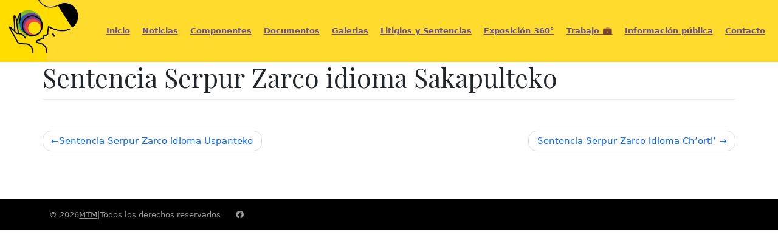

--- FILE ---
content_type: text/html; charset=UTF-8
request_url: https://mujerestransformandoelmundo.org/litigios_y_sentencia/sentencia-serpur-zarco-idioma-sakapulteko/
body_size: 10637
content:
<!DOCTYPE html>
<html lang="es">
<head>

    <!-- Global site tag (gtag.js) - Google Analytics -->
    <script async src="https://www.googletagmanager.com/gtag/js?id=UA-178272668-1"></script>
    <script>
        window.dataLayer = window.dataLayer || [];
        function gtag(){dataLayer.push(arguments);}
        gtag('js', new Date());

        gtag('config', 'UA-178272668-1');
    </script>

    <meta charset="UTF-8">
    <meta name="viewport" content="width=device-width, initial-scale=1">
    <meta http-equiv="X-UA-Compatible" content="IE=edge">
    <link rel="profile" href="http://gmpg.org/xfn/11">
    <title>Sentencia Serpur Zarco idioma Sakapulteko &#8211; MTM</title>
<meta name='robots' content='max-image-preview:large' />
<link rel='dns-prefetch' href='//www.googletagmanager.com' />
<link rel="alternate" type="application/rss+xml" title="MTM &raquo; Feed" href="https://mujerestransformandoelmundo.org/feed/" />
<link rel="alternate" type="application/rss+xml" title="MTM &raquo; RSS de los comentarios" href="https://mujerestransformandoelmundo.org/comments/feed/" />
<link rel="alternate" title="oEmbed (JSON)" type="application/json+oembed" href="https://mujerestransformandoelmundo.org/wp-json/oembed/1.0/embed?url=https%3A%2F%2Fmujerestransformandoelmundo.org%2Flitigios_y_sentencia%2Fsentencia-serpur-zarco-idioma-sakapulteko%2F" />
<link rel="alternate" title="oEmbed (XML)" type="text/xml+oembed" href="https://mujerestransformandoelmundo.org/wp-json/oembed/1.0/embed?url=https%3A%2F%2Fmujerestransformandoelmundo.org%2Flitigios_y_sentencia%2Fsentencia-serpur-zarco-idioma-sakapulteko%2F&#038;format=xml" />
<style id='wp-img-auto-sizes-contain-inline-css' type='text/css'>
img:is([sizes=auto i],[sizes^="auto," i]){contain-intrinsic-size:3000px 1500px}
/*# sourceURL=wp-img-auto-sizes-contain-inline-css */
</style>

<style id='wp-emoji-styles-inline-css' type='text/css'>

	img.wp-smiley, img.emoji {
		display: inline !important;
		border: none !important;
		box-shadow: none !important;
		height: 1em !important;
		width: 1em !important;
		margin: 0 0.07em !important;
		vertical-align: -0.1em !important;
		background: none !important;
		padding: 0 !important;
	}
/*# sourceURL=wp-emoji-styles-inline-css */
</style>
<link rel='stylesheet' id='wp-block-library-css' href='https://mujerestransformandoelmundo.org/wp-includes/css/dist/block-library/style.min.css?ver=6.9' type='text/css' media='all' />
<style id='classic-theme-styles-inline-css' type='text/css'>
/*! This file is auto-generated */
.wp-block-button__link{color:#fff;background-color:#32373c;border-radius:9999px;box-shadow:none;text-decoration:none;padding:calc(.667em + 2px) calc(1.333em + 2px);font-size:1.125em}.wp-block-file__button{background:#32373c;color:#fff;text-decoration:none}
/*# sourceURL=/wp-includes/css/classic-themes.min.css */
</style>
<style id='global-styles-inline-css' type='text/css'>
:root{--wp--preset--aspect-ratio--square: 1;--wp--preset--aspect-ratio--4-3: 4/3;--wp--preset--aspect-ratio--3-4: 3/4;--wp--preset--aspect-ratio--3-2: 3/2;--wp--preset--aspect-ratio--2-3: 2/3;--wp--preset--aspect-ratio--16-9: 16/9;--wp--preset--aspect-ratio--9-16: 9/16;--wp--preset--color--black: #000000;--wp--preset--color--cyan-bluish-gray: #abb8c3;--wp--preset--color--white: #ffffff;--wp--preset--color--pale-pink: #f78da7;--wp--preset--color--vivid-red: #cf2e2e;--wp--preset--color--luminous-vivid-orange: #ff6900;--wp--preset--color--luminous-vivid-amber: #fcb900;--wp--preset--color--light-green-cyan: #7bdcb5;--wp--preset--color--vivid-green-cyan: #00d084;--wp--preset--color--pale-cyan-blue: #8ed1fc;--wp--preset--color--vivid-cyan-blue: #0693e3;--wp--preset--color--vivid-purple: #9b51e0;--wp--preset--gradient--vivid-cyan-blue-to-vivid-purple: linear-gradient(135deg,rgb(6,147,227) 0%,rgb(155,81,224) 100%);--wp--preset--gradient--light-green-cyan-to-vivid-green-cyan: linear-gradient(135deg,rgb(122,220,180) 0%,rgb(0,208,130) 100%);--wp--preset--gradient--luminous-vivid-amber-to-luminous-vivid-orange: linear-gradient(135deg,rgb(252,185,0) 0%,rgb(255,105,0) 100%);--wp--preset--gradient--luminous-vivid-orange-to-vivid-red: linear-gradient(135deg,rgb(255,105,0) 0%,rgb(207,46,46) 100%);--wp--preset--gradient--very-light-gray-to-cyan-bluish-gray: linear-gradient(135deg,rgb(238,238,238) 0%,rgb(169,184,195) 100%);--wp--preset--gradient--cool-to-warm-spectrum: linear-gradient(135deg,rgb(74,234,220) 0%,rgb(151,120,209) 20%,rgb(207,42,186) 40%,rgb(238,44,130) 60%,rgb(251,105,98) 80%,rgb(254,248,76) 100%);--wp--preset--gradient--blush-light-purple: linear-gradient(135deg,rgb(255,206,236) 0%,rgb(152,150,240) 100%);--wp--preset--gradient--blush-bordeaux: linear-gradient(135deg,rgb(254,205,165) 0%,rgb(254,45,45) 50%,rgb(107,0,62) 100%);--wp--preset--gradient--luminous-dusk: linear-gradient(135deg,rgb(255,203,112) 0%,rgb(199,81,192) 50%,rgb(65,88,208) 100%);--wp--preset--gradient--pale-ocean: linear-gradient(135deg,rgb(255,245,203) 0%,rgb(182,227,212) 50%,rgb(51,167,181) 100%);--wp--preset--gradient--electric-grass: linear-gradient(135deg,rgb(202,248,128) 0%,rgb(113,206,126) 100%);--wp--preset--gradient--midnight: linear-gradient(135deg,rgb(2,3,129) 0%,rgb(40,116,252) 100%);--wp--preset--font-size--small: 13px;--wp--preset--font-size--medium: 20px;--wp--preset--font-size--large: 36px;--wp--preset--font-size--x-large: 42px;--wp--preset--spacing--20: 0.44rem;--wp--preset--spacing--30: 0.67rem;--wp--preset--spacing--40: 1rem;--wp--preset--spacing--50: 1.5rem;--wp--preset--spacing--60: 2.25rem;--wp--preset--spacing--70: 3.38rem;--wp--preset--spacing--80: 5.06rem;--wp--preset--shadow--natural: 6px 6px 9px rgba(0, 0, 0, 0.2);--wp--preset--shadow--deep: 12px 12px 50px rgba(0, 0, 0, 0.4);--wp--preset--shadow--sharp: 6px 6px 0px rgba(0, 0, 0, 0.2);--wp--preset--shadow--outlined: 6px 6px 0px -3px rgb(255, 255, 255), 6px 6px rgb(0, 0, 0);--wp--preset--shadow--crisp: 6px 6px 0px rgb(0, 0, 0);}:where(.is-layout-flex){gap: 0.5em;}:where(.is-layout-grid){gap: 0.5em;}body .is-layout-flex{display: flex;}.is-layout-flex{flex-wrap: wrap;align-items: center;}.is-layout-flex > :is(*, div){margin: 0;}body .is-layout-grid{display: grid;}.is-layout-grid > :is(*, div){margin: 0;}:where(.wp-block-columns.is-layout-flex){gap: 2em;}:where(.wp-block-columns.is-layout-grid){gap: 2em;}:where(.wp-block-post-template.is-layout-flex){gap: 1.25em;}:where(.wp-block-post-template.is-layout-grid){gap: 1.25em;}.has-black-color{color: var(--wp--preset--color--black) !important;}.has-cyan-bluish-gray-color{color: var(--wp--preset--color--cyan-bluish-gray) !important;}.has-white-color{color: var(--wp--preset--color--white) !important;}.has-pale-pink-color{color: var(--wp--preset--color--pale-pink) !important;}.has-vivid-red-color{color: var(--wp--preset--color--vivid-red) !important;}.has-luminous-vivid-orange-color{color: var(--wp--preset--color--luminous-vivid-orange) !important;}.has-luminous-vivid-amber-color{color: var(--wp--preset--color--luminous-vivid-amber) !important;}.has-light-green-cyan-color{color: var(--wp--preset--color--light-green-cyan) !important;}.has-vivid-green-cyan-color{color: var(--wp--preset--color--vivid-green-cyan) !important;}.has-pale-cyan-blue-color{color: var(--wp--preset--color--pale-cyan-blue) !important;}.has-vivid-cyan-blue-color{color: var(--wp--preset--color--vivid-cyan-blue) !important;}.has-vivid-purple-color{color: var(--wp--preset--color--vivid-purple) !important;}.has-black-background-color{background-color: var(--wp--preset--color--black) !important;}.has-cyan-bluish-gray-background-color{background-color: var(--wp--preset--color--cyan-bluish-gray) !important;}.has-white-background-color{background-color: var(--wp--preset--color--white) !important;}.has-pale-pink-background-color{background-color: var(--wp--preset--color--pale-pink) !important;}.has-vivid-red-background-color{background-color: var(--wp--preset--color--vivid-red) !important;}.has-luminous-vivid-orange-background-color{background-color: var(--wp--preset--color--luminous-vivid-orange) !important;}.has-luminous-vivid-amber-background-color{background-color: var(--wp--preset--color--luminous-vivid-amber) !important;}.has-light-green-cyan-background-color{background-color: var(--wp--preset--color--light-green-cyan) !important;}.has-vivid-green-cyan-background-color{background-color: var(--wp--preset--color--vivid-green-cyan) !important;}.has-pale-cyan-blue-background-color{background-color: var(--wp--preset--color--pale-cyan-blue) !important;}.has-vivid-cyan-blue-background-color{background-color: var(--wp--preset--color--vivid-cyan-blue) !important;}.has-vivid-purple-background-color{background-color: var(--wp--preset--color--vivid-purple) !important;}.has-black-border-color{border-color: var(--wp--preset--color--black) !important;}.has-cyan-bluish-gray-border-color{border-color: var(--wp--preset--color--cyan-bluish-gray) !important;}.has-white-border-color{border-color: var(--wp--preset--color--white) !important;}.has-pale-pink-border-color{border-color: var(--wp--preset--color--pale-pink) !important;}.has-vivid-red-border-color{border-color: var(--wp--preset--color--vivid-red) !important;}.has-luminous-vivid-orange-border-color{border-color: var(--wp--preset--color--luminous-vivid-orange) !important;}.has-luminous-vivid-amber-border-color{border-color: var(--wp--preset--color--luminous-vivid-amber) !important;}.has-light-green-cyan-border-color{border-color: var(--wp--preset--color--light-green-cyan) !important;}.has-vivid-green-cyan-border-color{border-color: var(--wp--preset--color--vivid-green-cyan) !important;}.has-pale-cyan-blue-border-color{border-color: var(--wp--preset--color--pale-cyan-blue) !important;}.has-vivid-cyan-blue-border-color{border-color: var(--wp--preset--color--vivid-cyan-blue) !important;}.has-vivid-purple-border-color{border-color: var(--wp--preset--color--vivid-purple) !important;}.has-vivid-cyan-blue-to-vivid-purple-gradient-background{background: var(--wp--preset--gradient--vivid-cyan-blue-to-vivid-purple) !important;}.has-light-green-cyan-to-vivid-green-cyan-gradient-background{background: var(--wp--preset--gradient--light-green-cyan-to-vivid-green-cyan) !important;}.has-luminous-vivid-amber-to-luminous-vivid-orange-gradient-background{background: var(--wp--preset--gradient--luminous-vivid-amber-to-luminous-vivid-orange) !important;}.has-luminous-vivid-orange-to-vivid-red-gradient-background{background: var(--wp--preset--gradient--luminous-vivid-orange-to-vivid-red) !important;}.has-very-light-gray-to-cyan-bluish-gray-gradient-background{background: var(--wp--preset--gradient--very-light-gray-to-cyan-bluish-gray) !important;}.has-cool-to-warm-spectrum-gradient-background{background: var(--wp--preset--gradient--cool-to-warm-spectrum) !important;}.has-blush-light-purple-gradient-background{background: var(--wp--preset--gradient--blush-light-purple) !important;}.has-blush-bordeaux-gradient-background{background: var(--wp--preset--gradient--blush-bordeaux) !important;}.has-luminous-dusk-gradient-background{background: var(--wp--preset--gradient--luminous-dusk) !important;}.has-pale-ocean-gradient-background{background: var(--wp--preset--gradient--pale-ocean) !important;}.has-electric-grass-gradient-background{background: var(--wp--preset--gradient--electric-grass) !important;}.has-midnight-gradient-background{background: var(--wp--preset--gradient--midnight) !important;}.has-small-font-size{font-size: var(--wp--preset--font-size--small) !important;}.has-medium-font-size{font-size: var(--wp--preset--font-size--medium) !important;}.has-large-font-size{font-size: var(--wp--preset--font-size--large) !important;}.has-x-large-font-size{font-size: var(--wp--preset--font-size--x-large) !important;}
:where(.wp-block-post-template.is-layout-flex){gap: 1.25em;}:where(.wp-block-post-template.is-layout-grid){gap: 1.25em;}
:where(.wp-block-term-template.is-layout-flex){gap: 1.25em;}:where(.wp-block-term-template.is-layout-grid){gap: 1.25em;}
:where(.wp-block-columns.is-layout-flex){gap: 2em;}:where(.wp-block-columns.is-layout-grid){gap: 2em;}
:root :where(.wp-block-pullquote){font-size: 1.5em;line-height: 1.6;}
/*# sourceURL=global-styles-inline-css */
</style>
<link rel='stylesheet' id='wp-bootstrap-starter-bootstrap-css-css' href='https://mujerestransformandoelmundo.org/wp-content/themes/mtm-theme/inc/assets/css/bootstrap.min.css?ver=6.9' type='text/css' media='all' />
<link rel='stylesheet' id='wp-bootstrap-starter-fontawesome-cdn-css' href='https://mujerestransformandoelmundo.org/wp-content/themes/mtm-theme/inc/assets/css/fontawesome.min.css?ver=6.9' type='text/css' media='all' />
<link rel='stylesheet' id='theme-styles-css' href='https://mujerestransformandoelmundo.org/wp-content/themes/mtm-theme/inc/assets/css/styles.css?ver=6.9' type='text/css' media='all' />
<link rel='stylesheet' id='slick-styles-css' href='https://mujerestransformandoelmundo.org/wp-content/themes/mtm-theme/inc/assets/css/slick.css?ver=6.9' type='text/css' media='all' />
<link rel='stylesheet' id='wp-bootstrap-starter-style-css' href='https://mujerestransformandoelmundo.org/wp-content/themes/mtm-theme/style.css?ver=6.9' type='text/css' media='all' />
<link rel='stylesheet' id='wp-pagenavi-css' href='https://mujerestransformandoelmundo.org/wp-content/plugins/wp-pagenavi/pagenavi-css.css?ver=2.70' type='text/css' media='all' />
<link rel='stylesheet' id='dynamic-elementor-acf-repeater-css' href='https://mujerestransformandoelmundo.org/wp-content/plugins/dynamic-elementor-acf-repeater/assets/css/elementor-acf-repeater.css?ver=1.0.91' type='text/css' media='all' />
<script type="text/javascript" src="https://mujerestransformandoelmundo.org/wp-includes/js/jquery/jquery.min.js?ver=3.7.1" id="jquery-core-js"></script>
<script type="text/javascript" src="https://mujerestransformandoelmundo.org/wp-includes/js/jquery/jquery-migrate.min.js?ver=3.4.1" id="jquery-migrate-js"></script>
<script type="text/javascript" id="ear-licensing-helper-js-after">
/* <![CDATA[ */
(function(){
                    window.earModule = window.earModule || {};
                    window.earModule.canUsePremiumCode = false;
                })();
//# sourceURL=ear-licensing-helper-js-after
/* ]]> */
</script>
<link rel="https://api.w.org/" href="https://mujerestransformandoelmundo.org/wp-json/" /><link rel="alternate" title="JSON" type="application/json" href="https://mujerestransformandoelmundo.org/wp-json/wp/v2/litigios_y_sentencia/2659" /><link rel="EditURI" type="application/rsd+xml" title="RSD" href="https://mujerestransformandoelmundo.org/xmlrpc.php?rsd" />
<meta name="generator" content="WordPress 6.9" />
<link rel="canonical" href="https://mujerestransformandoelmundo.org/litigios_y_sentencia/sentencia-serpur-zarco-idioma-sakapulteko/" />
<link rel='shortlink' href='https://mujerestransformandoelmundo.org/?p=2659' />
<meta name="generator" content="Site Kit by Google 1.170.0" /><link rel="pingback" href="https://mujerestransformandoelmundo.org/xmlrpc.php">    <style type="text/css">
        #page-sub-header { background: #674d9f; }
    </style>
    <meta name="generator" content="Elementor 3.34.1; features: e_font_icon_svg, additional_custom_breakpoints; settings: css_print_method-external, google_font-enabled, font_display-swap">
<style type="text/css">.recentcomments a{display:inline !important;padding:0 !important;margin:0 !important;}</style>			<style>
				.e-con.e-parent:nth-of-type(n+4):not(.e-lazyloaded):not(.e-no-lazyload),
				.e-con.e-parent:nth-of-type(n+4):not(.e-lazyloaded):not(.e-no-lazyload) * {
					background-image: none !important;
				}
				@media screen and (max-height: 1024px) {
					.e-con.e-parent:nth-of-type(n+3):not(.e-lazyloaded):not(.e-no-lazyload),
					.e-con.e-parent:nth-of-type(n+3):not(.e-lazyloaded):not(.e-no-lazyload) * {
						background-image: none !important;
					}
				}
				@media screen and (max-height: 640px) {
					.e-con.e-parent:nth-of-type(n+2):not(.e-lazyloaded):not(.e-no-lazyload),
					.e-con.e-parent:nth-of-type(n+2):not(.e-lazyloaded):not(.e-no-lazyload) * {
						background-image: none !important;
					}
				}
			</style>
			<link rel="icon" href="https://mujerestransformandoelmundo.org/wp-content/uploads/2024/10/logo-para-web-150x150.png" sizes="32x32" />
<link rel="icon" href="https://mujerestransformandoelmundo.org/wp-content/uploads/2024/10/logo-para-web-300x300.png" sizes="192x192" />
<link rel="apple-touch-icon" href="https://mujerestransformandoelmundo.org/wp-content/uploads/2024/10/logo-para-web-300x300.png" />
<meta name="msapplication-TileImage" content="https://mujerestransformandoelmundo.org/wp-content/uploads/2024/10/logo-para-web-300x300.png" />
		<style type="text/css" id="wp-custom-css">
			.nav-tabs .nav-item.show .nav-link, .nav-tabs .nav-link{
	font-size: 24px;
	color:#654e9d;
}
.nav-tabs .nav-item.show .nav-link, .nav-tabs .nav-link.active{
	color:#654e9d;
}
.card-title{
	font-size: 28px;
}
.tab-content li a{
	font-size: 24px;
	color:#654e9d;
}
.componente-item.six .content a{
	background: black;
}
.componente-item.six h3 span.large-text{
	color: #b9b9b9;
}
body.page-template-template-component.page-id-3051 .component-template article h1{
	text-transform: capitalize;
	font-size:70px;
	color:#b9b9b9;
}		</style>
		
<!-- Facebook Pixel Code -->
<script>
!function(f,b,e,v,n,t,s)
{if(f.fbq)return;n=f.fbq=function(){n.callMethod?
n.callMethod.apply(n,arguments):n.queue.push(arguments)};
if(!f._fbq)f._fbq=n;n.push=n;n.loaded=!0;n.version='2.0';
n.queue=[];t=b.createElement(e);t.async=!0;
t.src=v;s=b.getElementsByTagName(e)[0];
s.parentNode.insertBefore(t,s)}(window, document,'script',
'https://connect.facebook.net/en_US/fbevents.js');
fbq('init', '292675078659722');
fbq('track', 'PageView');
</script>
<noscript><img height="1" width="1" style="display:none"
src="https://www.facebook.com/tr?id=292675078659722&ev=PageView&noscript=1"
/></noscript>
<!-- End Facebook Pixel Code -->

<link href="https://cdn.jsdelivr.net/npm/bootstrap@5.3.3/dist/css/bootstrap.min.css" rel="stylesheet" integrity="sha384-..." crossorigin="anonymous">


</head>

<body class="wp-singular litigios_y_sentencia-template-default single single-litigios_y_sentencia postid-2659 wp-theme-mtm-theme group-blog elementor-default elementor-kit-2149">
<div id="page" class="site">
    <a class="skip-link screen-reader-text"
       href="#content">Skip to content</a>
        <header id="masthead" class="site-header navbar-static-top navbar-light"
            role="banner">
        <div class="container-fluid">
            <nav class="navbar navbar-expand-xl p-0">
                <div class="navbar-brand">
                                            <a href="https://mujerestransformandoelmundo.org/">
                            <img src="http://mujerestransformandoelmundo.org/wp-content/uploads/2020/08/mtmSend-01-1.png"
                                 alt="MTM">
                        </a>
                    
                </div>
                <button class="navbar-toggler" type="button" data-toggle="collapse" data-target="#main-nav"
                        aria-controls="" aria-expanded="false" aria-label="Toggle navigation">
                    <span class="navbar-toggler-icon"></span>
                </button>

                <div id="main-nav" class="collapse navbar-collapse justify-content-end"><ul id="menu-menu-principal" class="navbar-nav"><li id="menu-item-75" class="menu-item menu-item-type-post_type menu-item-object-page menu-item-home menu-item-75"><a href="https://mujerestransformandoelmundo.org/">Inicio</a></li>
<li id="menu-item-76" class="menu-item menu-item-type-post_type menu-item-object-page current_page_parent menu-item-76"><a href="https://mujerestransformandoelmundo.org/noticias/">Noticias</a></li>
<li id="menu-item-918" class="menu-item menu-item-type-custom menu-item-object-custom menu-item-has-children menu-item-918"><a href="#">Componentes</a>
<ul class="sub-menu">
	<li id="menu-item-79" class="menu-item menu-item-type-post_type menu-item-object-page menu-item-79"><a href="https://mujerestransformandoelmundo.org/componente-legal/"><span>Componente</span> Legal</a></li>
	<li id="menu-item-80" class="menu-item menu-item-type-post_type menu-item-object-page menu-item-80"><a href="https://mujerestransformandoelmundo.org/componente-psicosocial/"><span>Componente</span> Psicosocial</a></li>
	<li id="menu-item-78" class="menu-item menu-item-type-post_type menu-item-object-page menu-item-78"><a href="https://mujerestransformandoelmundo.org/componente-de-incidencia/"><span>Componente</span> de Incidencia</a></li>
	<li id="menu-item-777" class="menu-item menu-item-type-post_type menu-item-object-page menu-item-777"><a href="https://mujerestransformandoelmundo.org/componente-de-comunicacion/"><span>Componente</span> de Comunicación</a></li>
	<li id="menu-item-779" class="menu-item menu-item-type-post_type menu-item-object-page menu-item-779"><a href="https://mujerestransformandoelmundo.org/componente-formativo/"><span>Componente</span> Formativo</a></li>
</ul>
</li>
<li id="menu-item-83" class="menu-item menu-item-type-post_type menu-item-object-page menu-item-83"><a href="https://mujerestransformandoelmundo.org/documentos/">Documentos</a></li>
<li id="menu-item-86" class="menu-item menu-item-type-post_type menu-item-object-page menu-item-86"><a href="https://mujerestransformandoelmundo.org/galerias/">Galerias</a></li>
<li id="menu-item-87" class="menu-item menu-item-type-post_type menu-item-object-page menu-item-87"><a href="https://mujerestransformandoelmundo.org/litigios-y-sentencias/">Litigios y Sentencias</a></li>
<li id="menu-item-1721" class="menu-item menu-item-type-post_type menu-item-object-page menu-item-1721"><a href="https://mujerestransformandoelmundo.org/exposicion-itinerante-sepur-zarco/">Exposición 360°</a></li>
<li id="menu-item-2128" class="menu-item menu-item-type-post_type menu-item-object-page menu-item-2128"><a href="https://mujerestransformandoelmundo.org/trabajo/">Trabajo 💼</a></li>
<li id="menu-item-2204" class="menu-item menu-item-type-post_type menu-item-object-page menu-item-2204"><a href="https://mujerestransformandoelmundo.org/unidad-de-informacion-publica/">Información pública</a></li>
<li id="menu-item-82" class="menu-item menu-item-type-post_type menu-item-object-page menu-item-82"><a href="https://mujerestransformandoelmundo.org/contacto/">Contacto</a></li>
</ul></div>
            </nav>
        </div>
    </header><!-- #masthead -->
        <div id="content" class="site-content">

<div class="container">
    <div class="row">
        <section id="primary" class="content-area col-md-12">
            <main id="main" class="site-main" role="main">

                
<article id="post-2659" class="post-2659 litigios_y_sentencia type-litigios_y_sentencia status-publish hentry">

	<header class="entry-header">
		<h1 class="entry-title">Sentencia Serpur Zarco idioma Sakapulteko</h1>	</header><!-- .entry-header -->
    <div class="post-thumbnail">
            </div>
	<div class="entry-content">
			</div><!-- .entry-content -->

	<footer class="entry-footer">
			</footer><!-- .entry-footer -->
</article><!-- #post-## -->

	<nav class="navigation post-navigation" aria-label="Posts">
		<h2 class="screen-reader-text">Navegación de entradas</h2>
		<div class="nav-links"><div class="nav-previous"><a href="https://mujerestransformandoelmundo.org/litigios_y_sentencia/sentencia-serpur-zarco-idioma-uspanteko/" rel="prev">Sentencia Serpur Zarco idioma Uspanteko</a></div><div class="nav-next"><a href="https://mujerestransformandoelmundo.org/litigios_y_sentencia/sentencia-serpur-zarco-idioma-chorti/" rel="next">Sentencia Serpur Zarco idioma Ch&#8217;orti&#8217;</a></div></div>
	</nav>
            </main><!-- #main -->
        </section><!-- #primary -->
    </div>
</div>


	</div><!-- #content -->
    	<footer id="colophon" class="site-footer navbar-light" role="contentinfo">
		<div class="container pt-3 pb-3">
            <div class="site-info">
                &copy; 2026 <a href="https://mujerestransformandoelmundo.org">MTM</a>                <span class="sep"> | </span>
                <span class="credits" title="MTM todos los derechos reservados" alt="Todos los derechos reservados">  Todos los derechos reservados</span>
                <ul class="social-items">
                    <li><a href="https://www.facebook.com/MujeresTransformandoElMundoGT/"><i class="fab fa-facebook"></i></a> </li>
                    <!--li><a href="#"><i class="fab fa-twitter"></i></a> </--li>

                    <li><a href="#"><i class="fab fa-linkedin"></i></a> </li>
                    <li><a href="#"><i class="fab fa-instagram"></i></a> </li-->
                </ul>

            </div><!-- close .site-info -->
		</div>
	</footer><!-- #colophon -->
</div><!-- #page -->
<script src="https://cdn.jsdelivr.net/npm/bootstrap@5.3.3/dist/js/bootstrap.bundle.min.js" integrity="sha384-..." crossorigin="anonymous"></script>


<script type="speculationrules">
{"prefetch":[{"source":"document","where":{"and":[{"href_matches":"/*"},{"not":{"href_matches":["/wp-*.php","/wp-admin/*","/wp-content/uploads/*","/wp-content/*","/wp-content/plugins/*","/wp-content/themes/mtm-theme/*","/*\\?(.+)"]}},{"not":{"selector_matches":"a[rel~=\"nofollow\"]"}},{"not":{"selector_matches":".no-prefetch, .no-prefetch a"}}]},"eagerness":"conservative"}]}
</script>
			<script>
				const lazyloadRunObserver = () => {
					const lazyloadBackgrounds = document.querySelectorAll( `.e-con.e-parent:not(.e-lazyloaded)` );
					const lazyloadBackgroundObserver = new IntersectionObserver( ( entries ) => {
						entries.forEach( ( entry ) => {
							if ( entry.isIntersecting ) {
								let lazyloadBackground = entry.target;
								if( lazyloadBackground ) {
									lazyloadBackground.classList.add( 'e-lazyloaded' );
								}
								lazyloadBackgroundObserver.unobserve( entry.target );
							}
						});
					}, { rootMargin: '200px 0px 200px 0px' } );
					lazyloadBackgrounds.forEach( ( lazyloadBackground ) => {
						lazyloadBackgroundObserver.observe( lazyloadBackground );
					} );
				};
				const events = [
					'DOMContentLoaded',
					'elementor/lazyload/observe',
				];
				events.forEach( ( event ) => {
					document.addEventListener( event, lazyloadRunObserver );
				} );
			</script>
			<link rel='stylesheet' id='glg-photobox-style-css' href='https://mujerestransformandoelmundo.org/wp-content/plugins/gallery-lightbox-slider/css/photobox/photobox.min.css?ver=1.0.0.41' type='text/css' media='' />
<script type="text/javascript" src="https://mujerestransformandoelmundo.org/wp-content/themes/mtm-theme/inc/assets/js/popper.min.js?ver=6.9" id="wp-bootstrap-starter-popper-js"></script>
<script type="text/javascript" src="https://mujerestransformandoelmundo.org/wp-content/themes/mtm-theme/inc/assets/js/bootstrap.min.js?ver=6.9" id="wp-bootstrap-starter-bootstrapjs-js"></script>
<script type="text/javascript" src="https://mujerestransformandoelmundo.org/wp-content/themes/mtm-theme/inc/assets/js/masonry.pkgd.min.js?ver=6.9" id="masonry-grid-js-js"></script>
<script type="text/javascript" src="https://mujerestransformandoelmundo.org/wp-content/themes/mtm-theme/inc/assets/js/theme.js?ver=6.9" id="script-theme-js"></script>
<script type="text/javascript" src="https://mujerestransformandoelmundo.org/wp-content/themes/mtm-theme/inc/assets/js/slick.min.js?ver=6.9" id="slick-slider-js"></script>
<script type="text/javascript" src="https://mujerestransformandoelmundo.org/wp-content/themes/mtm-theme/inc/assets/js/theme-script.min.js?ver=6.9" id="wp-bootstrap-starter-themejs-js"></script>
<script type="text/javascript" src="https://mujerestransformandoelmundo.org/wp-content/themes/mtm-theme/inc/assets/js/skip-link-focus-fix.min.js?ver=20151215" id="wp-bootstrap-starter-skip-link-focus-fix-js"></script>
<script type="text/javascript" src="https://mujerestransformandoelmundo.org/wp-content/plugins/gallery-lightbox-slider/js/jquery/photobox/jquery.photobox.min.js?ver=1.0.0.41" id="glg-photobox-js"></script>

<!--[if lt IE 9]><link rel="stylesheet" href="https://mujerestransformandoelmundo.org/wp-content/plugins/gallery-lightbox-slider '/css/photobox/photobox.ie.css'.'"><![endif]-->

<style type="text/css">
#pbOverlay { background:rgba(0,0,0,.90)  none repeat scroll 0% 0% !important; }
	.gallery-caption, .blocks-gallery-item figcaption { display: none !important; }	.pbWrapper > img{display: inline;}
	#pbThumbsToggler {display: none !important;}
</style>

<script type="text/javascript">// <![CDATA[
jQuery(document).ready(function($) {
	/* START --- Gallery Lightbox Lite --- */
	
    function escapeHtml(unsafe) {
        return unsafe
            .replace(/&/g, "&amp;")
            .replace(/</g, "&lt;")
            .replace(/>/g, "&gt;")
            .replace(/"/g, "&quot;")
            .replace(/'/g, "&#039;");
    }
	/* Gutenberg Adaptive */
	$('.blocks-gallery-item, .wp-block-image').each(function(i) {

		var $blck = $(this).find('img'),
		$isSrc = $blck.attr('src');

		if (! $blck.closest('a').length) {
			$blck.wrap('<a class="glg-a-custom-wrap" href="'+$isSrc+'"></a>');
		}
		else {
			$blck.closest('a').addClass('glg-a-custom-wrap');
		}

        /* Sanitize */
        if (typeof $blck.attr('alt') !== 'undefined' && $blck.attr('alt') !== '') {
            $blck.attr('alt', escapeHtml($blck.attr('alt')));
        }

	});

	
	/* Initialize!
	.glg-a-custom-wrap (Block Gallery)
	.carousel-item:not(".bx-clone") > a:not(".icp_custom_link") (Image Carousel)
	.gallery-item > dt > a (Native Gallery) */
	$('.gallery, .ghozylab-gallery, .wp-block-gallery')
		.photobox('.carousel-item > a:not(".icp_custom_link"),a.glg-a-custom-wrap, .gallery-item > dt > a, .gallery-item > div > a',{
			autoplay: true,
			time: 3000,
			thumbs: true,
			counter: ''
		}, callback);
		function callback(){
		};

});

/* END --- Gallery Lightbox Lite --- */

// ]]></script>


    <script id="wp-emoji-settings" type="application/json">
{"baseUrl":"https://s.w.org/images/core/emoji/17.0.2/72x72/","ext":".png","svgUrl":"https://s.w.org/images/core/emoji/17.0.2/svg/","svgExt":".svg","source":{"concatemoji":"https://mujerestransformandoelmundo.org/wp-includes/js/wp-emoji-release.min.js?ver=6.9"}}
</script>
<script type="module">
/* <![CDATA[ */
/*! This file is auto-generated */
const a=JSON.parse(document.getElementById("wp-emoji-settings").textContent),o=(window._wpemojiSettings=a,"wpEmojiSettingsSupports"),s=["flag","emoji"];function i(e){try{var t={supportTests:e,timestamp:(new Date).valueOf()};sessionStorage.setItem(o,JSON.stringify(t))}catch(e){}}function c(e,t,n){e.clearRect(0,0,e.canvas.width,e.canvas.height),e.fillText(t,0,0);t=new Uint32Array(e.getImageData(0,0,e.canvas.width,e.canvas.height).data);e.clearRect(0,0,e.canvas.width,e.canvas.height),e.fillText(n,0,0);const a=new Uint32Array(e.getImageData(0,0,e.canvas.width,e.canvas.height).data);return t.every((e,t)=>e===a[t])}function p(e,t){e.clearRect(0,0,e.canvas.width,e.canvas.height),e.fillText(t,0,0);var n=e.getImageData(16,16,1,1);for(let e=0;e<n.data.length;e++)if(0!==n.data[e])return!1;return!0}function u(e,t,n,a){switch(t){case"flag":return n(e,"\ud83c\udff3\ufe0f\u200d\u26a7\ufe0f","\ud83c\udff3\ufe0f\u200b\u26a7\ufe0f")?!1:!n(e,"\ud83c\udde8\ud83c\uddf6","\ud83c\udde8\u200b\ud83c\uddf6")&&!n(e,"\ud83c\udff4\udb40\udc67\udb40\udc62\udb40\udc65\udb40\udc6e\udb40\udc67\udb40\udc7f","\ud83c\udff4\u200b\udb40\udc67\u200b\udb40\udc62\u200b\udb40\udc65\u200b\udb40\udc6e\u200b\udb40\udc67\u200b\udb40\udc7f");case"emoji":return!a(e,"\ud83e\u1fac8")}return!1}function f(e,t,n,a){let r;const o=(r="undefined"!=typeof WorkerGlobalScope&&self instanceof WorkerGlobalScope?new OffscreenCanvas(300,150):document.createElement("canvas")).getContext("2d",{willReadFrequently:!0}),s=(o.textBaseline="top",o.font="600 32px Arial",{});return e.forEach(e=>{s[e]=t(o,e,n,a)}),s}function r(e){var t=document.createElement("script");t.src=e,t.defer=!0,document.head.appendChild(t)}a.supports={everything:!0,everythingExceptFlag:!0},new Promise(t=>{let n=function(){try{var e=JSON.parse(sessionStorage.getItem(o));if("object"==typeof e&&"number"==typeof e.timestamp&&(new Date).valueOf()<e.timestamp+604800&&"object"==typeof e.supportTests)return e.supportTests}catch(e){}return null}();if(!n){if("undefined"!=typeof Worker&&"undefined"!=typeof OffscreenCanvas&&"undefined"!=typeof URL&&URL.createObjectURL&&"undefined"!=typeof Blob)try{var e="postMessage("+f.toString()+"("+[JSON.stringify(s),u.toString(),c.toString(),p.toString()].join(",")+"));",a=new Blob([e],{type:"text/javascript"});const r=new Worker(URL.createObjectURL(a),{name:"wpTestEmojiSupports"});return void(r.onmessage=e=>{i(n=e.data),r.terminate(),t(n)})}catch(e){}i(n=f(s,u,c,p))}t(n)}).then(e=>{for(const n in e)a.supports[n]=e[n],a.supports.everything=a.supports.everything&&a.supports[n],"flag"!==n&&(a.supports.everythingExceptFlag=a.supports.everythingExceptFlag&&a.supports[n]);var t;a.supports.everythingExceptFlag=a.supports.everythingExceptFlag&&!a.supports.flag,a.supports.everything||((t=a.source||{}).concatemoji?r(t.concatemoji):t.wpemoji&&t.twemoji&&(r(t.twemoji),r(t.wpemoji)))});
//# sourceURL=https://mujerestransformandoelmundo.org/wp-includes/js/wp-emoji-loader.min.js
/* ]]> */
</script>


</body>
</html>

<!-- Page cached by LiteSpeed Cache 7.7 on 2026-01-17 23:34:06 -->

--- FILE ---
content_type: text/css
request_url: https://mujerestransformandoelmundo.org/wp-content/themes/mtm-theme/inc/assets/css/styles.css?ver=6.9
body_size: 5652
content:
body{margin:0;-webkit-font-smoothing:auto}@font-face{font-family:'Playfair Display';src:url("../fonts/PlayfairDisplay-Regular.woff2") format("woff2"),url("../fonts/PlayfairDisplay-Regular.woff") format("woff");font-weight:normal;font-style:normal;font-display:swap}article,aside,details,figcaption,figure,footer,header,main,menu,nav,section,summary{display:block}audio,canvas,progress,video{display:inline-block;vertical-align:baseline}audio:not([controls]){display:none;height:0}[hidden],template{display:none}a{background-color:transparent}a:active,a:hover{outline:0}dfn{font-style:italic}mark{background:#ff0;color:#000}small{font-size:80%}sub,sup{font-size:75%;line-height:0;position:relative;vertical-align:baseline}sup{top:-0.5em}sub{bottom:-0.25em}img{border:0}svg:not(:root){overflow:hidden}figure{margin:1em 2.5rem}hr{box-sizing:content-box;height:0}button{overflow:visible}button,select{text-transform:none}button,html input[type="button"],input[type="reset"],input[type="submit"]{-webkit-appearance:button;cursor:pointer}button[disabled],html input[disabled]{cursor:default}button::-moz-focus-inner,input::-moz-focus-inner{border:0;padding:0}input{line-height:normal}input[type="checkbox"],input[type="radio"]{box-sizing:border-box;padding:0}input[type="number"]::-webkit-inner-spin-button,input[type="number"]::-webkit-outer-spin-button{height:auto}input[type="search"]::-webkit-search-cancel-button,input[type="search"]::-webkit-search-decoration{-webkit-appearance:none}fieldset{border:1px solid silver;margin:0 2px;padding:.35em .625em .75em}legend{border:0;padding:0}textarea{overflow:auto}optgroup{font-weight:bold}table{border-collapse:collapse;border-spacing:0}td,th{padding:0}h1,h2,h3,h4,h5,h6{clear:both;color:#24292e;font-weight:600;margin-top:24px;margin-bottom:15px;font-family:'Playfair Display'}h1{font-size:32px;padding-bottom:10px}h2{font-size:24px;padding-bottom:.3em;line-height:1.25}h3{font-size:18px;line-height:25px}h4{font-size:16px;line-height:20px}h5{font-size:14px;line-height:17.5px}p{margin-bottom:1.5em}h1.entry-title{font-size:1.31rem;border-bottom:1px solid #eaecef}h2.entry-title{border-bottom:1px solid #eaecef}h3.widget-title{font-size:1.2rem}body{background:#fff}img{height:auto;max-width:100%}figure{margin:1em 0}table{margin:0 0 1.5em;width:100%}header#masthead{margin-bottom:0;background-color:#563d7c;box-shadow:0 .5rem 1rem rgba(0,0,0,0.05),inset 0 -1px 0 rgba(0,0,0,0.1);padding:.74rem 1rem}.navbar-brand>a{color:rgba(0,0,0,0.9);font-size:1.1rem;outline:medium none;text-decoration:none;color:#fff;font-weight:700}.navbar-brand>a:visited,.navbar-brand>a:hover{text-decoration:none}#page-sub-header{position:relative;padding-top:5rem;padding-bottom:0;text-align:center;font-size:1.25rem;background-size:cover !important}body:not(.theme-preset-active) #page-sub-header h1{line-height:1.6;font-size:4rem;color:#563e7c;margin:0 0 1rem;border:0;padding:0}#page-sub-header p{margin-bottom:0;line-height:1.4;font-size:1.25rem;font-weight:300}body:not(.theme-preset-active) #page-sub-header p{color:#000}a.page-scroller{color:#333;font-size:2.6rem;display:inline-block;margin-top:2rem}@media screen and (min-width:768px){body:not(.theme-preset-active) #page-sub-header h1{font-size:3.750rem}body:not(.theme-preset-active) #page-sub-header{font-size:1.25rem}}@media screen and (min-width:992px){#page-sub-header p{max-width:43rem;margin:0 auto}}#masthead nav{padding-left:0;padding-right:0}body:not(.theme-preset-active) #masthead .navbar-nav>li>a{color:#cdbfe3;padding:.5rem;font-weight:500;font-size:.875rem}body:not(.theme-preset-active) #masthead .navbar-nav>li>a:hover,body:not(.theme-preset-active) #masthead .navbar-nav>li.current_page_item>a{color:#fff;font-weight:600}.navbar-brand{height:auto}.navbar-toggle .icon-bar{background:#000 none repeat scroll 0 0}.dropdown-menu .dropdown-toggle::after{border-bottom:.3em solid transparent;border-left:.3em solid;border-top:.3em solid transparent}.dropdown.menu-item-has-children .dropdown.menu-item-has-children{position:relative}.dropdown.menu-item-has-children .dropdown.menu-item-has-children>.dropdown-menu{top:0;left:100%;margin-top:-6px;margin-left:-1px;-webkit-border-radius:0 6px 6px 6px;-moz-border-radius:0 6px 6px;border-radius:0 6px 6px 6px}.dropdown.menu-item-has-children .dropdown.menu-item-has-children:hover>.dropdown-menu{display:block}.dropdown.menu-item-has-children .dropdown.menu-item-has-children>a:after{display:block;content:" ";float:right;width:0;height:0;border-color:transparent;border-style:solid;border-width:5px 0 5px 5px;border-left-color:#ccc;margin-top:5px;margin-right:-10px}.dropdown.menu-item-has-children .dropdown.menu-item-has-children:hover>a:after{border-left-color:#fff}.dropdown.menu-item-has-children .dropdown.menu-item-has-children.pull-left{float:none}.dropdown.menu-item-has-children .dropdown.menu-item-has-children.pull-left>.dropdown-menu{left:-100%;margin-left:10px;-webkit-border-radius:6px 0 6px 6px;-moz-border-radius:6px 0 6px 6px;border-radius:6px 0 6px 6px}.menu-toggle,.main-navigation.toggled ul{display:block}.dropdown-item{line-height:1.2;padding-bottom:.313rem;padding-top:.313rem}.dropdown-menu{min-width:12.500rem}.dropdown .open .dropdown-menu{display:block;left:12.250em;top:0}.dropdown-menu .dropdown-item{white-space:normal;background:transparent;line-height:1.6}.dropdown-menu .dropdown-item:hover{background:transparent}@media screen and (min-width:37.5em){.menu-toggle{display:none}}@media screen and (min-width:769px){.dropdown-menu li>.dropdown-menu{right:-9.875rem;top:1.375rem}}@media screen and (max-width:991px){.navbar-nav .dropdown-menu{border:medium none;margin-left:1.250rem;padding:0}.dropdown-menu li a{padding:0}#masthead .navbar-nav>li>a{padding-bottom:.625rem;padding-top:.313rem}.navbar-light .navbar-toggler{border:medium none;outline:0}}.site-main .comment-navigation,.site-main .posts-navigation,.site-main .post-navigation{margin:0 0 1.5em;overflow:hidden}.comment-navigation .nav-previous,.posts-navigation .nav-previous,.post-navigation .nav-previous{float:left;width:50%}.comment-navigation .nav-next,.posts-navigation .nav-next,.post-navigation .nav-next{float:right;text-align:right;width:50%}.comment-content.card-block{padding:20px}.navigation.post-navigation{padding-top:1.875rem}.post-navigation .nav-previous a,.post-navigation .nav-next a{border:1px solid #ddd;border-radius:.938rem;display:inline-block;padding:.313rem .875rem;text-decoration:none}.post-navigation .nav-next a::after{content:" \2192"}.post-navigation .nav-previous a::before{content:"\2190 "}.post-navigation .nav-previous a:hover,.post-navigation .nav-next a:hover{background:#eee none repeat scroll 0 0}.screen-reader-text{clip:rect(1px,1px,1px,1px);position:absolute !important;height:1px;width:1px;overflow:hidden;word-wrap:normal !important}.screen-reader-text:focus{background-color:#f1f1f1;border-radius:3px;box-shadow:0 0 2px 2px rgba(0,0,0,0.6);clip:auto !important;color:#21759b;display:block;font-size:14px;font-size:.875rem;font-weight:bold;height:auto;left:.313rem;line-height:normal;padding:.938rem 1.438rem .875rem;text-decoration:none;top:.313rem;width:auto;z-index:100000}#content[tabindex="-1"]:focus{outline:0}.alignleft{display:inline;float:left;margin-right:1.5em}.alignright{display:inline;float:right;margin-left:1.5em}.aligncenter{clear:both;display:block;margin-left:auto;margin-right:auto}a img.alignright{float:right;margin:.313rem 0 1.25rem 1.25rem}a img.alignnone{margin:.313rem 1.25rem 1.25rem 0}a img.alignleft{float:left;margin:.313rem 1.25rem 1.25rem 0}a img.aligncenter{display:block;margin-left:auto;margin-right:auto}.wp-caption.alignnone{margin:.313rem 1.25rem 1.25rem 0}.wp-caption.alignleft{margin:.313rem 1.25rem 1.25rem 0}.wp-caption.alignright{margin:.313rem 0 1.25rem 1.25rem}.clear:before,.clear:after,.entry-content:before,.entry-content:after,.comment-content:before,.comment-content:after,.site-header:before,.site-header:after,.site-content:before,.site-content:after,.site-footer:before,.site-footer:after{content:"";display:table;table-layout:fixed}.clear:after,.entry-content:after,.comment-content:after,.site-header:after,.site-content:after,.site-footer:after{clear:both}.widget{margin:0 0 1.5em;font-size:.875rem}.widget select{max-width:100%}.widget_search .search-form input[type="submit"]{display:none}.nav>li>a:focus,.nav>li>a:hover{background-color:#eee;text-decoration:none}.half-rule{width:6rem;margin:2.5rem 0}.widget_categories .nav-link{display:inline-block}#content.site-content{padding-bottom:3.75rem;padding-top:4.125rem}.sticky .entry-title::before{content:'\f08d';font-family:"Font Awesome\ 5 Free";font-size:1.563rem;left:-2.5rem;position:absolute;top:.375rem;font-weight:900}.sticky .entry-title{position:relative}.single .byline,.group-blog .byline{display:inline}.page-content,.entry-content,.entry-summary{margin:1.5em 0 0}.page-links{clear:both;margin:0 0 1.5em}.page-template-blank-page .entry-content,.blank-page-with-container .entry-content{margin-top:0}.post.hentry{margin-bottom:4rem}.posted-on,.byline,.comments-link{color:#9a9a9a}.entry-title>a{color:inherit}.comment-content a{word-wrap:break-word}.bypostauthor{display:block}.comment-body .pull-left{padding-right:.625rem}.comment-list .comment{display:block}.comment-list{padding-left:0}.comments-title{font-size:1.125rem}.comment-list .pingback{border-top:1px solid rgba(0,0,0,0.125);padding:.563rem 0}.comment-list .pingback:first-child{border:medium none}.infinite-scroll .posts-navigation,.infinite-scroll.neverending .site-footer{display:none}.infinity-end.neverending .site-footer{display:block}.page-content .wp-smiley,.entry-content .wp-smiley,.comment-content .wp-smiley{border:0;margin-bottom:0;margin-top:0;padding:0}embed,iframe,object{max-width:100%}.wp-caption{background:#f1f1f1 none repeat scroll 0 0;border:1px solid #f0f0f0;max-width:96%;padding:.313rem .313rem 0;text-align:center}.wp-caption img[class*="wp-image-"]{border:0 none;height:auto;margin:0;max-width:100%;padding:0;width:auto}.wp-caption .wp-caption-text{font-size:.688rem;line-height:1.063rem;margin:0;padding:.625rem}.wp-caption-text{text-align:center}.gallery{margin-bottom:1.5em}.gallery-item{display:inline-block;text-align:center;vertical-align:top;width:100%}.gallery-item .gallery-columns-2{max-width:50%}.gallery-item .gallery-columns-3{max-width:33.33333%}.gallery-item .gallery-columns-4{max-width:25%}.gallery-item .gallery-columns-5{max-width:20%}.gallery-item .gallery-columns-6{max-width:16.66667%}.gallery-item .gallery-columns-7{max-width:14.28571%}.gallery-item .gallery-columns-8{max-width:12.5%}.gallery-item .gallery-columns-9{max-width:11.11111%}.gallery-caption{display:block}.woocommerce-cart-form .shop_table .coupon .input-text{width:8.313rem !important}.variations_form .variations .value>select{margin-bottom:.625rem}.woocommerce-MyAccount-content .col-1,.woocommerce-MyAccount-content .col-2{max-width:100%}.elementor-page article .entry-footer{display:none}.elementor-page.page-template-fullwidth #content.site-content{padding-bottom:0;padding-top:0}.elementor-page .entry-content{margin-top:0}.vc_desktop article .entry-footer{display:none}.vc_desktop #content.site-content{padding-bottom:0;padding-top:0}.vc_desktop .entry-content{margin-top:0}footer#colophon{font-size:85%}body:not(.theme-preset-active) footer#colophon{color:#99979c;background-color:#f7f7f7}.navbar-dark .site-info{color:#fff}.copyright{font-size:.875rem;margin-bottom:0;text-align:center}.copyright a,footer#colophon a{color:inherit}@media screen and (max-width:767px){#masthead .navbar-nav>li>a{padding-bottom:.938rem;padding-top:.938rem}}@media only screen and (max-width:1280px){html{font-size:95%}}@media screen and (max-width:1199px){.navbar-dark .dropdown-item{color:#fff}.navbar-nav .dropdown-menu{background:transparent;box-shadow:none;border:0}}@media only screen and (max-width:1024px){html{font-size:90%}}@media only screen and (max-width:960px){html{font-size:85%}}@media only screen and (max-width:768px){html{font-size:80%}}@media only screen and (max-width:480px){html{font-size:75%}}header#masthead{background-color:#ffdb2e;padding:0;position:relative;z-index:99999;box-shadow:none}header#masthead .navbar-nav>li>a{color:#654e9d}header#masthead .container-fluid{padding-left:0}@media(max-width:1199px){header#masthead .container-fluid{padding:0}}header#masthead .navbar-brand{padding:0;max-width:130px}@media(max-width:1199px){header#masthead #main-nav{background:white}}body:not(.theme-preset-active) #masthead .navbar-nav>li{position:relative}body:not(.theme-preset-active) #masthead .navbar-nav>li .sub-menu{display:none;position:absolute;top:100%;left:0;width:100%;background:#674c9f;list-style:none;padding:0;margin:0;z-index:10;min-width:250px}@media(max-width:1199px){body:not(.theme-preset-active) #masthead .navbar-nav>li .sub-menu{display:block;position:relative}}body:not(.theme-preset-active) #masthead .navbar-nav>li .sub-menu li a{color:white;display:block;display:block;padding:20px 10px;border-bottom:1px solid rgba(255,255,255,0.2)}@media(max-width:1199px){body:not(.theme-preset-active) #masthead .navbar-nav>li .sub-menu li a{padding:10px}}body:not(.theme-preset-active) #masthead .navbar-nav>li .sub-menu li a:hover{background-color:#8552c1;text-decoration:none}body:not(.theme-preset-active) #masthead .navbar-nav>li>a{color:#654e9d;font-weight:bold;padding:40px 10px;display:block}@media(max-width:1199px){body:not(.theme-preset-active) #masthead .navbar-nav>li>a{padding:10px}}body:not(.theme-preset-active) #masthead .navbar-nav>li>a:hover{font-weight:bold}body:not(.theme-preset-active) #masthead .navbar-nav>li.current_page_item>a{font-weight:bold;color:#8552c1;text-decoration:none}body:not(.theme-preset-active) #masthead .navbar-nav>li.menu-item-has-children:hover .sub-menu{display:block}body:not(.theme-preset-active) #page-sub-header h1{color:#000;line-height:50px;text-align:center;font-size:36px;padding-top:30px;margin-bottom:30px}body:not(.theme-preset-active) #page-sub-header p{font-size:16px}#page-sub-header ul.social-items{display:flex;align-items:center;justify-content:center;list-style:none;padding:50px 0;margin:0}#page-sub-header ul.social-items li{margin:0 10px}#page-sub-header ul.social-items li a{color:white;background:#000;text-align:center;width:30px;height:30px;border-radius:100%;overflow:hidden;display:block;line-height:30px;font-size:15px}#page-sub-header ul.social-items li a:hover{background:#654e9d}#page-sub-header p{padding:0 10%;text-align:justify}#page-sub-header .custom-buttons-header ul{list-style:none;display:flex;flex-direction:column;padding:0;margin:0;align-items:center;margin-top:30px}#page-sub-header .custom-buttons-header ul li a{display:block;width:350px;margin-bottom:15px;background:#fd0;padding:15px 10px;color:white;font-size:16px;border-radius:100px;text-transform:uppercase;font-weight:bolder;text-transform:uppercase}#page-sub-header .custom-buttons-header ul li a i{margin-left:10px}#page-sub-header .custom-buttons-header ul li a:hover{text-decoration:none}#page-sub-header .custom-buttons-header ul li a.contact-btn{background:#1b75bc}#page-sub-header .custom-buttons-header ul li a.contact-btn:hover{background:#1d94e6}#page-sub-header .custom-buttons-header ul li a.denuncia-btn{background:#f05353}#page-sub-header .custom-buttons-header ul li a.denuncia-btn:hover{background:#ff1d1d}h2.custom-title{display:flex;flex-direction:column;flex-wrap:nowrap;align-items:center;justify-content:center;line-height:36px;font-size:45px;margin-bottom:50px}h2.custom-title span:nth-child(2){position:relative;right:-50px}section{display:block;float:left;padding:50px 0;width:100%;overflow:hidden}section.section-1{background:#e0e0e0}section.section-1 .container{z-index:99999;position:relative}section.section-2{border-bottom:1px solid #e1e0e1}.donate-list{float:left;width:100%;text-align:center}.donate-list ul{padding:0;margin:0;display:block;float:left;text-align:center}.donate-list ul li{display:inline-block;width:45%;margin-bottom:40px;padding:0 5%}@media(max-width:480px){.donate-list ul li{width:100%}}.componente-item{padding:60px 20px;position:relative;border-left:15px solid;border-bottom:3px solid}.componente-item .content p{width:80%;float:left;display:block}.componente-item .content a{display:block;padding:10px 40px;background:#fafafa;width:250px;border-radius:100px;text-align:center;float:right;color:white;font-weight:bold}.componente-item h3{display:flex;align-items:center;justify-content:center;margin-bottom:50px}.componente-item h3 span.large-text{font-size:70px;position:relative;left:-50px;z-index:0;line-height:70px}@media(max-width:480px){.componente-item h3 span.large-text{font-size:40px;line-height:40px}}.componente-item h3 span.short-text{z-index:1;position:relative}.componente-item.first{border-color:#7bc143}.componente-item.first h3 span.large-text{color:#7bc143}.componente-item.first .content a{background:#7bc143;color:white}.componente-item.second{border-color:#1b75bc}.componente-item.second h3 span.large-text{color:#1b75bc}.componente-item.second .content a{background:#1b75bc}.componente-item.third{border-color:#674c9f}.componente-item.third h3 span.large-text{color:#674c9f}.componente-item.third .content a{background:#674c9f}.componente-item.fourth{border-color:#f05353}.componente-item.fourth h3 span.large-text{color:#f05353}.componente-item.fourth .content a{background:#f05353}.componente-item.five{border-color:#fd0}.componente-item.five h3 span.large-text{color:#fd0}.componente-item.five .content a{background:#fd0}.grid-item{width:33.3333%;padding:0 15px;margin:0 0 15px}@media(max-width:992px){.grid-item{width:100%}}.grid-item .thumbnail{overflow:hidden}.grid-item .thumbnail img{height:250px;width:100%;object-fit:cover;object-position:center}.grid-item h4{width:100%;float:left;margin-bottom:0;margin-top:0}.grid-item h4 a{color:#000;padding:0 5px;float:left;display:block;width:100%;font-size:24px;line-height:25px;margin-bottom:10px}.grid-item p{padding:0 5px;font-size:16px}.grid-item .category-date{display:flex !important;padding:10px !important;font-size:14px;text-transform:capitalize}.grid-item .category-date ul{list-style:none;margin:0;padding:0}.grid-item .category-date ul li a{color:#000;margin-right:5px}.grid-item .grid-item-wrapper{background:white;padding:10px;float:left;width:100%;border-bottom:5px solid red}.grid-item:first-child .grid-item-wrapper{border-bottom:5px solid #7bc144}.grid-item:nth-child(2) .grid-item-wrapper{border-bottom:5px solid #1b75bc}.grid-item:nth-child(3) .grid-item-wrapper{border-bottom:5px solid #674c9f}.grid-item:nth-child(4) .grid-item-wrapper{border-bottom:5px solid #f05353}.grid-item:nth-child(5) .grid-item-wrapper{border-bottom:5px solid #fd0}.grid-item:nth-child(6) .grid-item-wrapper{border-bottom:5px solid #1b75bc}footer#colophon{background-color:#000 !important}footer#colophon .site-info{display:flex;align-items:center;justify-content:start}footer#colophon .site-info ul.social-items{display:flex;align-items:center;justify-content:center;margin:0;padding:0;padding-left:20px}footer#colophon .site-info ul.social-items li{padding:0 5px;list-style:none}#page-sub-header .text-container{background:white}@media(min-width:992px){#page-sub-header .text-container{padding-left:140px;padding-top:50px}}body.home #page.site{position:relative}@media(min-width:992px){body.home #page.site:before{content:'';position:absolute;left:0;top:100px;width:129px;height:90%;background:url(../img/left-item.png);background-repeat:no-repeat;background-size:100%;z-index:99999}}body.page-template-template-component #content.site-content{padding-top:0}body.page-template-template-component .component-template{padding-top:0}body.page-template-template-component .component-template .entry-header{display:flex;align-items:center;justify-content:center;border-bottom:1px solid #e2e2e2}body.page-template-template-component .component-template article h1{font-size:100px;position:relative;margin:0;padding-left:150px}@media(max-width:992px){body.page-template-template-component .component-template article h1{font-size:80px;padding-left:0;font-size:24px}}body.page-template-template-component .component-template article h1 span{position:absolute;font-size:40px;left:0;top:50%;-webkit-transform:translate(-50%,-50%);-moz-transform:translate(0,-50%);-ms-transform:translate(0,-50%);-o-transform:translate(0,-50%);color:#000;transform:translate(0,-50%)}@media(max-width:992px){body.page-template-template-component .component-template article h1 span{position:relative;font-size:inherit}}#slider,#slider-header{position:relative;width:100%;overflow:hidden;height:750px}#slider .slick-arrow,#slider-header .slick-arrow,#slider-custom .slick-arrow{position:absolute;top:50%;left:0;position:absolute;top:50%;left:0;z-index:100;color:white;width:50px;height:50px;text-align:center;background:rgba(0,0,0,0.5);line-height:50px;cursor:pointer}#slider .slick-arrow.fa-arrow-right,#slider-header .slick-arrow.fa-arrow-right,#slider-custom .slick-arrow.fa-arrow-right{left:initial;right:0}#slider .slick-list,#slider-header .slick-list{height:100%}#slider .slick-track,#slider-header .slick-track{height:100%;overflow:hidden}#slider .slick-track img,#slider-header .slick-track img{object-fit:cover;height:100% !important;object-position:center}.navigation.posts-navigation{display:none !important}.wp-pagenavi{text-align:center;padding:50px 0}.wp-pagenavi a,.wp-pagenavi span{padding:5px;color:#654e9d}.wp-pagenavi a:hover,.wp-pagenavi span:hover{background:#654e9d;color:white;border-color:#654e9d}.wp-pagenavi span.current{background:#654e9d;color:white;border-color:#654e9d}body.page h1.entry-title{font-size:40px}body.page #content.site-content{padding-top:0}.nf-form-fields-required{display:none}.nf-form-content button,.nf-form-content input[type=button],.nf-form-content input[type=submit]{background:#654e9d !important;color:white !important}body.single #content.site-content{padding-top:0}body.single h1.entry-title{font-size:43px}body.page-id-51 .component-template article h1{color:#7bc143}body.page-id-57 .component-template article h1{color:#f05353}body.page-id-55 .component-template article h1{color:#674c9f}body.page-id-53 .component-template article h1{color:#1b75bc}body.page-id-57 .component-template article h1{color:#7bc143}body.page-id-752 .component-template article h1{color:#fd0}.grid-item-pdf a{font-size:24px;text-align:center;float:left;position:relative;color:#654e9d;padding-bottom:20px;margin-bottom:50px;border-bottom:1px solid #d2d2d2;text-shadow:0 0 black;width:100%;min-height:140px;display:flex;align-items:center;justify-content:center}.grid-item-pdf a span{position:absolute;right:0;bottom:-25px;width:50px;height:50px;border-radius:100%;background:#e8e8e8;text-align:center;display:flex;align-items:center;justify-content:center}.grid-item-pdf a span img{max-width:40%}body.single-galeria .post-thumbnail{display:none !important}.grid-item-gallery .thumbnail-image{height:260px}.grid-item-gallery .thumbnail-image a{width:100%;height:100%;display:block;float:left}.grid-item-gallery .thumbnail-image a img{width:100%;height:100%;object-fit:cover;object-position:center}body:not(.theme-preset-active) #masthead .navbar-nav>li.btn-donate a{background:#654e9d;color:white;padding:20px 10px;border-radius:10px;margin:20px 0}#page-sub-header{padding-top:0 !important}#page-sub-header .container-fluid{position:relative;z-index:100}#page-sub-header .container-fluid p{color:white}#page-sub-header:after{content:'';left:0;top:0;width:100%;height:100%;position:absolute;background:rgba(0,0,0,0.3);z-index:0}.navbar-light .navbar-toggler{border:0}.navbar-light .navbar-toggler:focus{border:0;outline:0}.content-btn{display:flex;align-items:center;justify-content:center;flex-wrap:wrap}.content-btn .btn-more{display:block;padding:10px 40px;background:#e4c600;width:250px;border-radius:100px;text-align:center;margin:0 auto;color:black;font-weight:bold;text-transform:uppercase}.content-btn .btn-more:hover{background:#ffe100;text-decoration:none}#primary .container-fluid{position:relative;z-index:99999}#primary .container-fluid p{text-align:justify}body.page-id-1507 .hero-header,body.page-id-1536 .hero-header{padding:50px 30px;position:relative;height:70vh;justify-content:center}body.page-id-1507 .hero-header h1,body.page-id-1507 .hero-header h2,body.page-id-1536 .hero-header h1,body.page-id-1536 .hero-header h2{position:relative;z-index:1;color:white;border-bottom:0 !important}body.page-id-1507 .hero-header h1,body.page-id-1536 .hero-header h1{max-width:60%}@media(max-width:1199px){body.page-id-1507 .hero-header h1,body.page-id-1536 .hero-header h1{max-width:90%}}body.page-id-1507 .hero-header .buttons-container,body.page-id-1536 .hero-header .buttons-container{position:relative;z-index:1}body.page-id-1507 .hero-header .buttons-container a,body.page-id-1536 .hero-header .buttons-container a{display:block;padding:10px 40px;background:#fafafa;width:250px;border-radius:100px;text-align:center;float:right;color:black;font-weight:bold;margin:0 10px}body.page-id-1507 .hero-header .buttons-container a:hover,body.page-id-1536 .hero-header .buttons-container a:hover{background:#ffdb2e}body.page-id-1507 .hero-header:after,body.page-id-1536 .hero-header:after{content:'';position:absolute;left:0;top:0;width:100%;height:100%;z-index:0;background:rgba(0,0,0,0.5)}body.page-id-1507 .content-section,body.page-id-1536 .content-section{padding:0 0 50px}body.page-id-1507 .content-section h2,body.page-id-1536 .content-section h2{margin-bottom:40px}body.page-id-1507 .video-container,body.page-id-1536 .video-container{width:100%;height:650px}body.page-id-1507 .video-container iframe,body.page-id-1536 .video-container iframe{width:100%;max-width:100%;display:block;height:100%}body.page-id-1507 .thumbnails,body.page-id-1536 .thumbnails{width:100%;display:block}body.page-id-1507 .thumbnails ul,body.page-id-1536 .thumbnails ul{list-style:none;display:flex;align-items:center;justify-content:center;margin:0;padding:0;flex-wrap:wrap}body.page-id-1507 .thumbnails ul li,body.page-id-1536 .thumbnails ul li{width:33%;height:300px;position:relative;overflow:hidden}body.page-id-1507 .thumbnails ul li a,body.page-id-1536 .thumbnails ul li a{width:100%;height:100%;display:flex;align-items:center;justify-content:center;position:relative;overflow:hidden}body.page-id-1507 .thumbnails ul li a:after,body.page-id-1536 .thumbnails ul li a:after{content:'';position:absolute;left:0;top:0;width:100%;height:100%;background:rgba(0,0,0,0.2);z-index:1;-webkit-transition:all 300ms ease-in-out 0s;-moz-transition:all 300ms ease-in-out 0s;transition:all 300ms ease-in-out}body.page-id-1507 .thumbnails ul li a span,body.page-id-1536 .thumbnails ul li a span{color:white;font-size:20px;position:relative;z-index:2;font-weight:bold;max-width:60%;text-align:center;width:100%;opacity:0;-webkit-transition:all 300ms ease-in-out 0s;-moz-transition:all 300ms ease-in-out 0s;transition:all 300ms ease-in-out}body.page-id-1507 .thumbnails ul li a img,body.page-id-1536 .thumbnails ul li a img{width:100%;height:100%;object-fit:cover;object-position:center;position:absolute;z-index:0;-webkit-transition:all 300ms ease-in-out 0s;-moz-transition:all 300ms ease-in-out 0s;transition:all 300ms ease-in-out;object-position:center center;transform:scale(1)}body.page-id-1507 .thumbnails ul li a:hover,body.page-id-1536 .thumbnails ul li a:hover{text-decoration:none}body.page-id-1507 .thumbnails ul li a:hover:after,body.page-id-1536 .thumbnails ul li a:hover:after{background:rgba(0,0,0,0.5)}body.page-id-1507 .thumbnails ul li a:hover img,body.page-id-1536 .thumbnails ul li a:hover img{transform:scale(1.1)}body.page-id-1507 .thumbnails ul li a:hover span,body.page-id-1536 .thumbnails ul li a:hover span{opacity:1}body.page-template-single-sepur-zarco-php h1.entry-title,body.page-template-single-sepur-zarco-qeqchi-php h1.entry-title{max-width:1140px}body.page-template-single-sepur-zarco-php .breadcrumbs-section,body.page-template-single-sepur-zarco-qeqchi-php .breadcrumbs-section{padding:0 30px}body.page-template-single-sepur-zarco-php .breadcrumbs-section a,body.page-template-single-sepur-zarco-qeqchi-php .breadcrumbs-section a{color:#24292e}body.page-template-single-sepur-zarco-php .breadcrumbs-section a:hover,body.page-template-single-sepur-zarco-qeqchi-php .breadcrumbs-section a:hover{color:#654e9d}body.page-template-single-sepur-zarco-php .video-container,body.page-template-single-sepur-zarco-qeqchi-php .video-container{width:100%;height:650px}body.page-template-single-sepur-zarco-php iframe,body.page-template-single-sepur-zarco-qeqchi-php iframe{width:100%;max-width:100%;display:block;height:100%}body.page-template-single-sepur-zarco-php .content-section,body.page-template-single-sepur-zarco-qeqchi-php .content-section{padding-bottom:0}body.page-template-single-sepur-zarco-php .thumbnails,body.page-template-single-sepur-zarco-qeqchi-php .thumbnails{width:100%;display:block}body.page-template-single-sepur-zarco-php .thumbnails ul,body.page-template-single-sepur-zarco-qeqchi-php .thumbnails ul{list-style:none;display:flex;align-items:center;justify-content:center;margin:0;padding:0;flex-wrap:wrap}body.page-template-single-sepur-zarco-php .thumbnails ul li,body.page-template-single-sepur-zarco-qeqchi-php .thumbnails ul li{width:33%;height:300px;position:relative;overflow:hidden;padding:2px}body.page-template-single-sepur-zarco-php .thumbnails ul li a,body.page-template-single-sepur-zarco-qeqchi-php .thumbnails ul li a{width:100%;height:100%;display:flex;align-items:center;justify-content:center;position:relative;overflow:hidden}body.page-template-single-sepur-zarco-php .thumbnails ul li a:after,body.page-template-single-sepur-zarco-qeqchi-php .thumbnails ul li a:after{content:'';position:absolute;left:0;top:0;width:100%;height:100%;background:rgba(0,0,0,0.2);z-index:1;-webkit-transition:all 300ms ease-in-out 0s;-moz-transition:all 300ms ease-in-out 0s;transition:all 300ms ease-in-out}body.page-template-single-sepur-zarco-php .thumbnails ul li a span,body.page-template-single-sepur-zarco-qeqchi-php .thumbnails ul li a span{color:white;font-size:20px;position:relative;z-index:2;font-weight:bold;max-width:60%;text-align:center;width:100%;opacity:0;-webkit-transition:all 300ms ease-in-out 0s;-moz-transition:all 300ms ease-in-out 0s;transition:all 300ms ease-in-out}body.page-template-single-sepur-zarco-php .thumbnails ul li a img,body.page-template-single-sepur-zarco-qeqchi-php .thumbnails ul li a img{width:100%;height:100%;object-fit:cover;object-position:center;position:absolute;z-index:0;-webkit-transition:all 300ms ease-in-out 0s;-moz-transition:all 300ms ease-in-out 0s;transition:all 300ms ease-in-out;object-position:center center;transform:scale(1)}body.page-template-single-sepur-zarco-php .thumbnails ul li a:hover,body.page-template-single-sepur-zarco-qeqchi-php .thumbnails ul li a:hover{text-decoration:none}body.page-template-single-sepur-zarco-php .thumbnails ul li a:hover:after,body.page-template-single-sepur-zarco-qeqchi-php .thumbnails ul li a:hover:after{background:rgba(0,0,0,0.5)}body.page-template-single-sepur-zarco-php .thumbnails ul li a:hover img,body.page-template-single-sepur-zarco-qeqchi-php .thumbnails ul li a:hover img{transform:scale(1.1)}body.page-template-single-sepur-zarco-php .thumbnails ul li a:hover span,body.page-template-single-sepur-zarco-qeqchi-php .thumbnails ul li a:hover span{opacity:1}

--- FILE ---
content_type: text/css
request_url: https://mujerestransformandoelmundo.org/wp-content/themes/mtm-theme/style.css?ver=6.9
body_size: 1033
content:
/*
Theme Name: WP Bootstrap Starter
Theme URI: https://afterimagedesigns.com/wp-bootstrap-starter/
Author: Afterimage Designs
Author URI: https://afterimagedesigns.com/
Description:  The best WordPress starter theme based on the most powerful frameworks in the world: "_s" (by Automattic, the main people behind WordPress development), Twitter Bootstrap (the most popular HTML, CSS, and JS framework for developing responsive, mobile first projects on the web) and Font Awesome (or Fontawesome, a full suite of 675+ pictographic icons for easy scalable vector graphics on websites). This theme, like WordPress, is licensed under the GPL. You can use this theme as base for your next WordPress theme project and you are allowed to remove the link at the footer or do whatever you want. Your feedback on how we can continuously improve this WordPress Starter Theme Bootstrap will be highly appreciated. Page templates includes Right-sidebar (default page template), Left-Sidebar, Full-Width, Blank with container, Blank without container Page. Other features - Currently using Bootstrap v4.0.0 , Widgetized footer area, WooCommerce ready, Compatible with Contact Form 7, Compatible with Visual Composer, Compatible with Elementor Page Builder. This theme will be an active project which we will update from time to time. Check this page regularly for the updates.
Version: 3.3.3
License: GNU General Public License v2 or later
License URI: LICENSE
Text Domain: wp-bootstrap-starter
Tags: blog, custom-menu, featured-images, threaded-comments, translation-ready, right-sidebar, custom-background, e-commerce, theme-options, sticky-post, full-width-template
*/
/*--------------------------------------------------------------
>>> TABLE OF CONTENTS:
----------------------------------------------------------------
# Normalize
# Typography
# Elements
# Forms
# Navigation
	## Links
	## Menus
# Accessibility
# Alignments
# Clearings
# Widgets
# Content
	## Posts and pages
	## Comments
# Infinite scroll
# Media
	## Captions
	## Galleries
# Woocommerce
# Footer
--------------------------------------------------------------*/
/*--------------------------------------------------------------
# Normalize
--------------------------------------------------------------*/


.nf-form-content .list-select-wrap .nf-field-element>div, .nf-form-content input:not([type=button]), .nf-form-content textarea{
	border-color: transparent!important;
	border-bottom: 1px solid #654e9d!important;
	background: #fafafa!important;
}
.nf-form-content label{
	color: #654e9d!important;
}
.ninja-forms-req-symbol {
    color: #ffdb2e!important;
}
.nf-form-content input[type=button]{
	    max-width: 400px!important;
    width: 100%!important;
    margin: 0 auto!important;
    display: block!important;
}
body.page h1.entry-title {
    font-size: 60px!important;
    padding: 0px 0px 40px!important;
    text-align: center!important;
}
#primary,
.hero-header{
	padding: 0 0!important;
}

--- FILE ---
content_type: application/x-javascript
request_url: https://mujerestransformandoelmundo.org/wp-content/themes/mtm-theme/inc/assets/js/theme.js?ver=6.9
body_size: 55
content:
jQuery(function(i){"use strict";i(".grid").masonry({horizontalOrder:!0,itemSelector:".grid-item"}),i("#slider").slick({dots:!1,infinite:!1,speed:300,slidesToShow:1,adaptiveHeight:!1,nextArrow:'<i class="fa fa-arrow-right"></i>',prevArrow:'<i class="fa fa-arrow-left"></i>'}),i("#slider-custom").slick({infinite:!0,dots:!1,slidesToShow:3,slidesToScroll:3,nextArrow:'<i class="fa fa-arrow-right"></i>',prevArrow:'<i class="fa fa-arrow-left"></i>'}),i("#slider-header").slick({dots:!1,autoplay:!1,autoplaySpeed:2e3,infinite:!0,speed:300,slidesToShow:1,adaptiveHeight:!0,nextArrow:'<i class="fa fa-arrow-right"></i>',prevArrow:'<i class="fa fa-arrow-left"></i>'})});